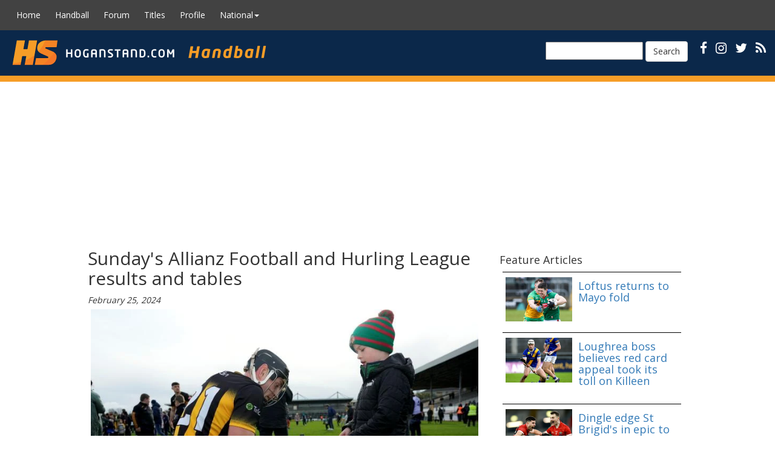

--- FILE ---
content_type: text/html; charset=utf-8
request_url: https://m.hoganstand.com/County/Handball/Article/Index/330850
body_size: 5878
content:


<!DOCTYPE html>

<html>
<head id="Head1" runat="server">
    <meta http-equiv="Content-Type" content="text/html; charset=UTF-8">
    <meta charset="utf-8">
    <meta name="viewport" content="width=device-width, initial-scale=1.0">

        <title>Sunday&#x27;s Allianz Football and Hurling League results and tables - HoganStand</title>

    <link href="/favicon.ico" rel="shortcut icon" type="image/x-icon">
    <link rel="manifest" href="/manifest.json" />
    <meta name="theme-color" content="#0b284a">
    <meta name="apple-mobile-web-app-capable" content="yes">
    <meta name="apple-mobile-web-app-status-bar-style" content="default">
    <meta name="apple-mobile-web-app-title" content="HoganStand">
    <link rel="apple-touch-icon" href="/apple-touch-icon-180x180.png">
    <link rel="apple-touch-icon" sizes="152x152" href="/apple-touch-icon-152x152.png">
    <link rel="apple-touch-icon" sizes="144x144" href="/apple-touch-icon-144x144.png">
    <link rel="apple-touch-icon" sizes="120x120" href="/apple-touch-icon-120x120.png">
    <link rel="apple-touch-icon" sizes="114x114" href="/apple-touch-icon-114x114.png">
    <link rel="apple-touch-icon" sizes="76x76" href="/apple-touch-icon-76x76.png">
    <link rel="apple-touch-icon" sizes="72x72" href="/apple-touch-icon-72x72.png">
    <link rel="apple-touch-icon" sizes="57x57" href="/apple-touch-icon-57x57.png">

    <link href="https://fonts.googleapis.com/css?family=EB+Garamond" rel="stylesheet" type="text/css">
    <link href="https://fonts.googleapis.com/css?family=Muli" rel="stylesheet" type="text/css">
    <link href='https://fonts.googleapis.com/css?family=Open+Sans' rel='stylesheet' type='text/css'>
    <link rel="stylesheet" href="/lib/font-awesome/css/font-awesome.css" />

    <link rel="alternate" type="application/rss+xml" title="HoganStand RSS Feed" href="/Handball/rss" />
    <link rel="stylesheet" href="/lib/bootstrap/dist/css/bootstrap.css" />
    
    <link href="/lib/bootstrap-select/dist/css/bootstrap-select.css" rel="stylesheet" />
    <link rel="stylesheet" href="/css/hoganpub2.css" type="text/css" />
 <link rel="stylesheet" href='/css/county/Handball.css' type="text/css" />     


    <script async src="https://cdn.fuseplatform.net/publift/tags/2/4126/fuse.js"></script>

    <script>
            (function (i, s, o, g, r, a, m) {
            i['GoogleAnalyticsObject'] = r; i[r] = i[r] || function () {
                (i[r].q = i[r].q || []).push(arguments)
            }, i[r].l = 1 * new Date(); a = s.createElement(o),
                m = s.getElementsByTagName(o)[0]; a.async = 1; a.src = g; m.parentNode.insertBefore(a, m)
            })(window, document, 'script', 'https://www.google-analytics.com/analytics.js', 'ga');

            ga('create', 'UA-18153025-1', 'auto');
            ga('send', 'pageview');

    </script>

</head>

<body class="hs-publift-layout" style="margin: 0; overflow: visible !important; min-width: 340px;">

    
<nav class="navbar navbar-inverse" role="navigation">

        <!-- Brand and toggle get grouped for better mobile display -->
        <div class="navbar-header">
            <button type="button" class="navbar-toggle" data-toggle="collapse" data-target="#navbar-collapse-5">
                <span class="sr-only">Toggle navigation</span>
                <span class="icon-bar"></span>
                <span class="icon-bar"></span>
                <span class="icon-bar"></span>
            </button>
            <a href="/Handball"><img src="/styles/images/head/handballsmall.gif" class="visible-xs-inline pull-left" /></a>
        </div>
        <!-- Collect the nav links, forms, and other content for toggling -->
        <div class="collapse navbar-collapse" id="navbar-collapse-5">
            <ul class="nav navbar-nav">
                <li><a href="/">Home</a></li>
                <li><a href="/Handball/">Handball</a></li>
                <li><a href="/Handball/Forum/">Forum</a></li>
                        <li><a href="/Handball/ClubTitles">Titles</a></li>
                        <li><a href="/Handball/Profile">Profile</a></li>
                
                <li class='dropdown'>
                    <a href='/' class='dropdown-toggle' data-toggle='dropdown'>National<strong class='caret'></strong></a>
                    <ul class='dropdown-menu'>
                        <li><a href="/Football/">Football</a></li>
                        <li><a href="/Hurling/">Hurling</a></li>
                        <li><a href="/Camogie/">Camogie</a></li>
                        <li><a href="/Ladies/">Ladies Football</a></li>
                        <li><a href="/Handball/">Handball</a></li>
                        <li class="nav-divider"></li>
                        <li><a href="/Forum/">National Forum</a></li>
                        <li class="nav-divider"></li>
                        <li><a href="/Counties/">Counties</a></li>
                        <li class="nav-divider"></li>
                        <li><a href="/Fixtures/">Fixtures</a></li>
                        <li><a href="/Results/">Results</a></li>
                    </ul>
                </li>
            </ul>

        </div><!-- /.navbar-collapse -->

</nav>

<!-- /.navbar -->






    <div id="header" class="hidden-xs">
                <div id="headerlogo"><a href="/handball" class="HomePageLink"></a></div>
        <div id="headerbannertext">
            <div id="ctl00_pnlSearch">
                <div id="socialicons" class="">
                    <a href="https://www.facebook.com/GAAhoganstand"><i class="fa fa-facebook"></i></a>
                    <a href="https://www.instagram.com/hoganstandgaa"><i class="fa fa-instagram"></i></a>
                    <a href="https://www.x.com/hoganstandgaa"><i class="fa fa-twitter"></i></a>
                    <a href="/Handball/rss" title="RSS"><i class="fa fa-rss"></i></a>
                    <button id="pwa-install-header-btn" onclick="window.installPWA()" title="Install App" style="display:none; background:none; border:none; color:#fff; margin-left:10px; cursor:pointer;"><i class="fa fa-download"></i></button>

                    <form class="navbar-form navbar-left" role="search" method="get" action="https://google.com/cse">
                        <input type="hidden" name="cx" value="007153729876085373183:clt4i7oo3eq" />
                        <input type="hidden" name="ie" value="UTF-8" />
                        <input type="text" name="q" style="color:#000;" />
                        <button type="submit" class="btn btn-default">Search</button>
                    </form>
                </div>
            </div>
        </div>
    </div>
    
    <div id="secondmenu" class="navbar navbar-default visible-lg-block" role="navigation">
    </div>

    <!-- Desktop-only sidebars placed outside main container -->
    <div class="hs-side-ad hs-side-ad--left" style="top: 140px">
        <!-- GAM 71161633/HOGANS_hoganstand/sidebar_LHS -->
        <div data-fuse="sidebar_LHS"></div>
    </div>

    <div class="hs-side-ad hs-side-ad--right" style="top: 140px">
        <!-- GAM 71161633/HOGANS_hoganstand/sidebar_RHS -->
        <div data-fuse="sidebar_RHS"></div>
    </div>

<div class="container body-content">

    <div class="topbanner topbannerhome center-me">
        <!-- GAM 71161633/HOGANS_hoganstand/header -->
        <div data-fuse="header"></div>
    </div>

        




<div class="row">
    <div class="col-sm-8 column">
        <div class="articlecontent">
            <div class="articleheading">
                <h2>Sunday&#x27;s Allianz Football and Hurling League results and tables</h2>
                <em>February 25, 2024</em><br>
            </div>

                <div class="articleimage">
                    <img src="https://files.hoganstand.com/common/newgallery/39df7d98-b4b5-44dd-bec9-01cfb20f755b.jpg" /><br>Kevin Blanchfield of Kilkenny signs a young fan's hurl after the game ©INPHO/James Lawlor
                </div>
            <p>Check out all of today&#39;s Allianz Football and Hurling League results below...</p>

<p><strong>Allianz FL Division 1 round 4</strong><br />
<a href="https://hoganstand.com/Article/Index/330851">Galway 1-11&nbsp;Derry 3-10</a>, Pearse Stadium <strong>FT</strong><br />
<a href="https://hoganstand.com/Article/Index/330851">Roscommon 1-16&nbsp;Monaghan 0-7</a>, Dr Hyde Park <strong>FT</strong></p>

<p><strong>Allianz FL Division 2 round 4</strong><br />
<a href="https://hoganstand.com/Article/Index/330854">Armagh 1-9&nbsp;Donegal 0-12</a>, Box-It Athletic Grounds <strong>FT</strong><br />
<a href="https://hoganstand.com/Article/Index/330854">Fermanagh 0-16&nbsp;Cork 1-14</a>, Ederney <strong>FT</strong><br />
<a href="https://hoganstand.com/Article/Index/330854">Louth 3-9&nbsp;Cavan 2-13</a>, Ardee <strong>FT</strong><br />
<a href="https://hoganstand.com/Article/Index/330854">Meath 0-12&nbsp;Kildare 0-9</a>, Pairc Tailteann <strong>FT</strong></p>

<p><strong>Allianz FL Division 3 round 4</strong><br />
<a href="https://hoganstand.com/Article/Index/330853">Sligo 1-20&nbsp;Antrim 1-13</a>, Markievicz Park <strong>FT</strong><br />
<a href="https://hoganstand.com/Article/Index/330853">Westmeath 0-14&nbsp;Limerick 1-8</a>, TEG Cusack Park&nbsp;<strong>FT</strong><br />
<a href="https://hoganstand.com/Article/Index/330853">Clare 2-15&nbsp;Wicklow 0-8</a>, Cusack Park, Ennis <strong>FT</strong></p>

<p><strong>Allianz FL Division 4 round 4</strong><br />
<a href="https://hoganstand.com/Article/Index/330852">Carlow 2-14&nbsp;Leitrim 1-16</a>, Netwatch Cullen Park&nbsp;<strong>FT</strong><br />
<a href="https://hoganstand.com/Article/Index/330852">Tipperary 1-7&nbsp;Laois 0-11</a>, FBD Semple Stadium&nbsp;<strong>FT</strong><br />
<a href="https://hoganstand.com/Article/Index/330852">Longford 3-12&nbsp;London 1-10</a>, Glennon Brothers Pearse Park&nbsp;<strong>FT</strong></p>

<p><strong>Allianz HL Division 1 Group A round 3</strong><br />
<a href="https://hoganstand.com/Article/Index/330855">Cork 1-21&nbsp;Waterford 1-19</a>, Pairc Ui Chaoimh <strong>FT</strong><br />
<a href="https://hoganstand.com/Article/Index/330855">Kilkenny 1-26&nbsp;Offaly 1-19</a>, UPMC Nowlan Park <strong>FT</strong><br />
<a href="https://hoganstand.com/Article/Index/330855">Wexford 1-13&nbsp;Clare 0-16</a>, Chadwicks Wexford Park <strong>FT</strong></p>

<p><strong>Allianz HL Division 1 Group B round 3</strong><br />
<a href="https://hoganstand.com/Article/Index/330855">Antrim 1-13&nbsp;Galway 2-35</a>, Corrigan Park <strong>FT</strong></p>

<p><strong>Allianz HL Division 2A round 3</strong><br />
<a href="https://hoganstand.com/Article/Index/330856">Down 1-24&nbsp;Kildare 1-24</a>, Ballycran <strong>FT</strong><br />
<a href="https://hoganstand.com/Article/Index/330856">Kerry 3-14&nbsp;Meath 0-16</a>, Austin Stack Park&nbsp;<strong>FT</strong></p>

<p><strong>Allianz HL Division 2B round 3</strong><br />
Wicklow 1-15&nbsp;Roscommon 2-12, Aughrim&nbsp;<strong>FT</strong><br />
Derry 1-27&nbsp;London 2-15, Celtic Park&nbsp;<strong>FT</strong></p>

<p><strong>Allianz HL Division 3A round 3</strong><br />
Monaghan 0-23&nbsp;Armagh 0-20, Clones&nbsp;<strong>FT</strong><br />
Mayo 2-17&nbsp;Cavan 1-13, Hastings MacHale Park&nbsp;<strong>FT</strong><br />
Louth 3-17&nbsp;Sligo 5-19, Dowdallshill <strong>FT</strong></p>

<p><strong>Ladies&nbsp;NFL Division 4</strong><br />
<a href="https://hoganstand.com/Article/Index/330857">Longford 2-8 Wicklow 1-13</a>, Glennon Brothers Pearse Park <strong>FT</strong><br />
<a href="https://hoganstand.com/Article/Index/330857">Derry 3-16 Kilkenny 1-4</a>, St Martin&#39;s GAC, Desermartin <strong>FT</strong><br />
<a href="https://hoganstand.com/Article/Index/330857">Limerick 0-4&nbsp;Fermanagh 0-9</a>, Rathkeale&nbsp;<strong>FT</strong><br />
<a href="https://hoganstand.com/Article/Index/330857">Carlow 1-9&nbsp;Leitrim 2-15</a>, SETU Carlow <strong>FT</strong></p>

<p><a href="https://hoganstand.com/LeagueTables/"><em><strong>*Click here for the Allianz League tables</strong></em></a></p>


            <div id='fb-root'></div>
            <script>
(function (d, s, id) {
                    var js, fjs = d.getElementsByTagName(s)[0];
                    if (d.getElementById(id)) return;
                    js = d.createElement(s); js.id = id;
                    js.src = '//connect.facebook.net/en_US/all.js#xfbml=1';
                    fjs.parentNode.insertBefore(js, fjs);
                }(document, 'script', 'facebook-jssdk'));</script>

            <div class='fb-share-button' data-type='button_count'></div>


            <script>!function (d, s, id) { var js, fjs = d.getElementsByTagName(s)[0]; if (!d.getElementById(id)) { js = d.createElement(s); js.id = id; js.src = 'https://platform.twitter.com/widgets.js'; fjs.parentNode.insertBefore(js, fjs); } }(document, 'script', 'twitter-wjs');</script>
            <a href='https://twitter.com/share' class='twitter-share-button' data-lang='en'>Tweet</a><br />

            

    <h3>Most Read Stories</h3>
        <div class="row">
            <div class="MostReadStory">

                <a href='/County/Handball/Article/Index/339070'>

<img src='https://files.hoganstand.com/common/newgallery/5647dec8-8966-43e3-81ed-03f45fd65ea3.jpg' />
                    <h3>O&#x27;Rourke claims three counties have &#x27;no interest&#x27; in winning League</h3>
                </a>
                <p class="truncate"></p>
            </div>
        </div>
        <div class="row">
            <div class="MostReadStory">

                <a href='/County/Handball/Article/Index/339068'>

<img src='https://files.hoganstand.com/common/newgallery/inpho_00805067.jpg' />
                    <h3>Dineen takes charge of Westmeath club</h3>
                </a>
                <p class="truncate"></p>
            </div>
        </div>
        <div class="row">
            <div class="MostReadStory">

                <a href='/County/Handball/Article/Index/339072'>

<img src='https://files.hoganstand.com/common/newgallery/5e2f4917-62a8-4045-8a1f-ccdf3c895648.jpg' />
                    <h3>Galway footballers won&#x27;t grace Tuam Stadium again this year</h3>
                </a>
                <p class="truncate"></p>
            </div>
        </div>
        <div class="row">
            <div class="MostReadStory">

                <a href='/County/Handball/Article/Index/339071'>

<img src='https://files.hoganstand.com/common/newgallery/370a5f2e-88e5-45b7-994b-5c33ebbd340d.jpg' />
                    <h3>O&#x27;Sullivan returns to Dr Crokes hotseat</h3>
                </a>
                <p class="truncate"></p>
            </div>
        </div>
        <div class="row">
            <div class="MostReadStory">

                <a href='/County/Handball/Article/Index/339073'>

<img src='https://files.hoganstand.com/common/newgallery/4c3952f4-37d7-4f6e-8d1b-de25e3fd2320.jpg' />
                    <h3>Dublin players to protest over Allianz League sponsorship</h3>
                </a>
                <p class="truncate"></p>
            </div>
        </div>





            <br /><br />
           
        </div>
    </div>
    <div class="col-sm-4 column center-me">
       
        <div class="MPUDiv">


        </div>

        <div class="hidden-xs text-left">
            

    <h3>Feature Articles</h3>
    <div class="row">
        <div class="MostReadStory">

            <a href='/County/Handball/Article/Index/339059'>

<img src='https://files.hoganstand.com/common/newgallery/d5448434-167b-416c-b9d0-bf86fdc0039d.jpg' />
                <h3>Loftus returns to Mayo fold</h3>
            </a>
            <p class="truncate"></p>
        </div>
    </div>
    <div class="row">
        <div class="MostReadStory">

            <a href='/County/Handball/Article/Index/339056'>

<img src='https://files.hoganstand.com/common/newgallery/c20b3d01-5ebe-4d5d-96d7-cd93002ec8a7.jpg' />
                <h3>Loughrea boss believes red card appeal took its toll on Killeen</h3>
            </a>
            <p class="truncate"></p>
        </div>
    </div>
    <div class="row">
        <div class="MostReadStory">

            <a href='/County/Handball/Article/Index/339055'>

<img src='https://files.hoganstand.com/common/newgallery/08b007f7-39ba-4957-8efc-e26c261fc24d.jpg' />
                <h3>Dingle edge St Brigid&#x27;s in epic to capture maiden All-Ireland club SFC title</h3>
            </a>
            <p class="truncate"></p>
        </div>
    </div>
    <div class="row">
        <div class="MostReadStory">

            <a href='/County/Handball/Article/Index/339053'>

<img src='https://files.hoganstand.com/common/newgallery/9d1d5eb8-2199-46dc-99be-e86556614572.jpg' />
                <h3>Watch: Fallon&#x27;s clutch two-pointer sends All-Ireland club SFC final to extra time</h3>
            </a>
            <p class="truncate"></p>
        </div>
    </div>
    <div class="row">
        <div class="MostReadStory">

            <a href='/County/Handball/Article/Index/339052'>

<img src='https://files.hoganstand.com/common/newgallery/2ccf8068-56ab-41eb-9d1a-65e15fa4c528.jpg' />
                <h3>Mahony goal helps Ballygunner see off Loughrea for second All-Ireland club SHC crown</h3>
            </a>
            <p class="truncate"></p>
        </div>
    </div>




        </div>


        <br />

        

        <br /><br />

    </div>
</div>




        <hr />
        <footer class="footer">
            <div class="footeritem">
                <a href="/">Home</a>
            </div>
            <div class="footeritem">
                <a href="/Home/Privacy/">Privacy Policy</a>
            </div>
            <div class="footeritem">
                <a href="/Contact" title="Contact">Contact Us</a>
            </div>
            <div class="footeritem">
                <font color="#F0F0F0">21/01/2026 07:09:16</font>
            </div>
            <div class="footeritemright">
                <p class="text-right">
                    © DG Press
                    <span class="hidden-xs">
                        <a href="https://www.facebook.com/GAAhoganstand" title="Facebook">
                            <img src="/images/social/facebook_20.png" width="20" height="20" alt="Facebook">
                        </a>
                        <a href="https://www.instagram.com/hoganstandgaa" title="Instagram">
                            <img src="/images/social/instagram_20.png" width="20" height="20" alt="Instagram">
                        </a>
                        <a href="https://www.x.com/hoganstandgaa" title="Twitter">
                            <img src="/images/social/twitter_20.png" width="20" height="20" alt="Twitter">
                        </a>
                        <a href="/Handball/rss" title="RSS Feed">
                            <img src="/images/social/rss_20.png" width="20" height="20" alt="RSS">
                        </a>
                    </span>
                </p>
            </div>
        </footer>
</div>

    <script src="/lib/jquery/dist/jquery.js"></script>
    <script src="/lib/bootstrap/dist/js/bootstrap.js"></script>
    <script src="/lib/bootstrap-select/dist/js/bootstrap-select.js"></script>
    <script src="/lib/jquery-sticky/jquery.sticky.js"></script>
    <script src="/js/hogan.js"></script>
    <script src="/js/pwa-install-prompt.js"></script>

    
    




    <script>
        // PWA Service Worker Registration
        if ('serviceWorker' in navigator) {
            window.addEventListener('load', async () => {
                try {
                    const registration = await navigator.serviceWorker.register('/sw.js', {
                        scope: '/'
                    });

                    console.log('[PWA] Service Worker registered successfully:', registration.scope);

                    // Check for service worker updates
                    registration.addEventListener('updatefound', () => {
                        const newWorker = registration.installing;
                        if (newWorker) {
                            newWorker.addEventListener('statechange', () => {
                                if (newWorker.state === 'installed' && navigator.serviceWorker.controller) {
                                    // New content is available, prompt user
                                    if (confirm('New content is available! Click OK to refresh.')) {
                                        newWorker.postMessage({ type: 'SKIP_WAITING' });
                                        window.location.reload();
                                    }
                                }
                            });
                        }
                    });

                    // Listen for service worker controller change
                    let refreshing = false;
                    navigator.serviceWorker.addEventListener('controllerchange', () => {
                        if (!refreshing) {
                            refreshing = true;
                            window.location.reload();
                        }
                    });

                } catch (error) {
                    console.log('[PWA] Service Worker registration failed:', error);
                }
            });
        } else {
            console.log('[PWA] Service Worker not supported');
        }

        // Legacy install function for backward compatibility
        window.installPWA = function() {
            if (window.pwaInstallPrompt && typeof window.pwaInstallPrompt.showManualInstallPrompt === 'function') {
                window.pwaInstallPrompt.showManualInstallPrompt();
            } else {
                console.log('[PWA] Install prompt not yet available');
            }
        };

        // Force install function - bypasses all dismissal settings
        window.forceInstallPWA = function() {
            const tryPrompt = () => {
                if (!window.pwaInstallPrompt) {
                    return false;
                }

                if (typeof window.pwaInstallPrompt.forceShowInstallPrompt === 'function') {
                    window.pwaInstallPrompt.forceShowInstallPrompt();
                    return true;
                }

                if (typeof window.pwaInstallPrompt.showManualInstallPrompt === 'function') {
                    window.pwaInstallPrompt.showManualInstallPrompt();
                    return true;
                }

                return false;
            };

            if (tryPrompt()) {
                return;
            }

            console.log('[PWA] Install prompt not yet available, retrying...');

            let retryCount = 0;
            const maxRetries = 10;
            const retryInterval = setInterval(() => {
                retryCount++;

                if (tryPrompt()) {
                    clearInterval(retryInterval);
                    return;
                }

                if (retryCount >= maxRetries) {
                    clearInterval(retryInterval);
                    console.error('[PWA] Install prompt failed to load after retries');
                    alert('PWA install feature is currently loading. Please try again in a moment.');
                }
            }, 200);
        };

        // Show header install button when install prompt is available
        window.addEventListener('beforeinstallprompt', () => {
            const headerBtn = document.getElementById('pwa-install-header-btn');
            if (headerBtn && window.pwaInstallPrompt && !window.pwaInstallPrompt.isInstalled) {
                headerBtn.style.display = 'inline-block';
            }
        });

        // Hide header button when app is installed
        window.addEventListener('appinstalled', () => {
            const headerBtn = document.getElementById('pwa-install-header-btn');
            if (headerBtn) {
                headerBtn.style.display = 'none';
            }
        });
    </script>

</body>
</html>


--- FILE ---
content_type: text/html; charset=utf-8
request_url: https://m.hoganstand.com/County/Handball/Article/Index/330850
body_size: -566
content:


<!DOCTYPE html>

<html>
<head id="Head1" runat="server">
    <meta http-equiv="Content-Type" content="text/html; charset=UTF-8">
    <meta charset="utf-8">
    <meta name="viewport" content="width=device-width, initial-scale=1.0">

        <title>Sunday&#x27;s Allianz Football and Hurling League results and tables - HoganStand</title>

    <link href="/favicon.ico" rel="shortcut icon" type="image/x-icon">
    <link rel="manifest" href="/manifest.json" />
    <meta name="theme-color" content="#0b284a">
    <meta name="apple-mobile-web-app-capable" content="yes">
    <meta name="apple-mobile-web-app-status-bar-style" content="default">
    <meta name="apple-mobile-web-app-title" content="HoganStand">
    <link rel="apple-touch-icon" href="/apple-touch-icon-180x180.png">
    <link rel="apple-touch-icon" sizes="152x152" href="/apple-touch-icon-152x152.png">
    <link rel="apple-touch-icon" sizes="144x144" href="/apple-touch-icon-144x144.png">
    <link rel="apple-touch-icon" sizes="120x120" href="/apple-touch-icon-120x120.png">
    <link rel="apple-touch-icon" sizes="114x114" href="/apple-touch-icon-114x114.png">
    <link rel="apple-touch-icon" sizes="76x76" href="/apple-touch-icon-76x76.png">
    <link rel="apple-touch-icon" sizes="72x72" href="/apple-touch-icon-72x72.png">
    <link rel="apple-touch-icon" sizes="57x57" href="/apple-touch-icon-57x57.png">

    <link href="https://fonts.googleapis.com/css?family=EB+Garamond" rel="stylesheet" type="text/css">
    <link href="https://fonts.googleapis.com/css?family=Muli" rel="stylesheet" type="text/css">
    <link href='https://fonts.googleapis.com/css?family=Open+Sans' rel='stylesheet' type='text/css'>
    <link rel="stylesheet" href="/lib/font-awesome/css/font-awesome.css" />

    <link rel="alternate" type="application/rss+xml" title="HoganStand RSS Feed" href="/Handball/rss" />
    <link rel="stylesheet" href="/lib/bootstrap/dist/css/bootstrap.css" />
    
    <link href="/lib/bootstrap-select/dist/css/bootstrap-select.css" rel="stylesheet" />
    <link rel="stylesheet" href="/css/hoganpub2.css" type="text/css" />
 <link rel="stylesheet" href='/css/county/Handball.css' type="text/css" />     


    <script async src="https://cdn.fuseplatform.net/publift/tags/2/4126/fuse.js"></script>

    <script>
            (function (i, s, o, g, r, a, m) {
            i['GoogleAnalyticsObject'] = r; i[r] = i[r] || function () {
                (i[r].q = i[r].q || []).push(arguments)
            }, i[r].l = 1 * new Date(); a = s.createElement(o),
                m = s.getElementsByTagName(o)[0]; a.async = 1; a.src = g; m.parentNode.insertBefore(a, m)
            })(window, document, 'script', 'https://www.google-analytics.com/analytics.js', 'ga');

            ga('create', 'UA-18153025-1', 'auto');
            ga('send', 'pageview');

    </script>

</head>

<body class="hs-publift-layout" style="margin: 0; overflow: visible !important; min-width: 340px;">

    
<nav class="navbar navbar-inverse" role="navigation">

        <!-- Brand and toggle get grouped for better mobile display -->
        <div class="navbar-header">
            <button type="button" class="navbar-toggle" data-toggle="collapse" data-target="#navbar-collapse-5">
                <span class="sr-only">Toggle navigation</span>
                <span class="icon-bar"></span>
                <span class="icon-bar"></span>
                <span class="icon-bar"></span>
            </button>
            <a href="/Handball"><img src="/styles/images/head/handballsmall.gif" class="visible-xs-inline pull-left" /></a>
        </div>
        <!-- Collect the nav links, forms, and other content for toggling -->
        <div class="collapse navbar-collapse" id="navbar-collapse-5">
            <ul class="nav navbar-nav">
                <li><a href="/">Home</a></li>
                <li><a href="/Handball/">Handball</a></li>
                <li><a href="/Handball/Forum/">Forum</a></li>
                        <li><a href="/Handball/ClubTitles">Titles</a></li>
                        <li><a href="/Handball/Profile">Profile</a></li>
                
                <li class='dropdown'>
                    <a href='/' class='dropdown-toggle' data-toggle='dropdown'>National<strong class='caret'></strong></a>
                    <ul class='dropdown-menu'>
                        <li><a href="/Football/">Football</a></li>
                        <li><a href="/Hurling/">Hurling</a></li>
                        <li><a href="/Camogie/">Camogie</a></li>
                        <li><a href="/Ladies/">Ladies Football</a></li>
                        <li><a href="/Handball/">Handball</a></li>
                        <li class="nav-divider"></li>
                        <li><a href="/Forum/">National Forum</a></li>
                        <li class="nav-divider"></li>
                        <li><a href="/Counties/">Counties</a></li>
                        <li class="nav-divider"></li>
                        <li><a href="/Fixtures/">Fixtures</a></li>
                        <li><a href="/Results/">Results</a></li>
                    </ul>
                </li>
            </ul>

        </div><!-- /.navbar-collapse -->

</nav>

<!-- /.navbar -->






    <div id="header" class="hidden-xs">
                <div id="headerlogo"><a href="/handball" class="HomePageLink"></a></div>
        <div id="headerbannertext">
            <div id="ctl00_pnlSearch">
                <div id="socialicons" class="">
                    <a href="https://www.facebook.com/GAAhoganstand"><i class="fa fa-facebook"></i></a>
                    <a href="https://www.instagram.com/hoganstandgaa"><i class="fa fa-instagram"></i></a>
                    <a href="https://www.x.com/hoganstandgaa"><i class="fa fa-twitter"></i></a>
                    <a href="/Handball/rss" title="RSS"><i class="fa fa-rss"></i></a>
                    <button id="pwa-install-header-btn" onclick="window.installPWA()" title="Install App" style="display:none; background:none; border:none; color:#fff; margin-left:10px; cursor:pointer;"><i class="fa fa-download"></i></button>

                    <form class="navbar-form navbar-left" role="search" method="get" action="https://google.com/cse">
                        <input type="hidden" name="cx" value="007153729876085373183:clt4i7oo3eq" />
                        <input type="hidden" name="ie" value="UTF-8" />
                        <input type="text" name="q" style="color:#000;" />
                        <button type="submit" class="btn btn-default">Search</button>
                    </form>
                </div>
            </div>
        </div>
    </div>
    
    <div id="secondmenu" class="navbar navbar-default visible-lg-block" role="navigation">
    </div>

    <!-- Desktop-only sidebars placed outside main container -->
    <div class="hs-side-ad hs-side-ad--left" style="top: 140px">
        <!-- GAM 71161633/HOGANS_hoganstand/sidebar_LHS -->
        <div data-fuse="sidebar_LHS"></div>
    </div>

    <div class="hs-side-ad hs-side-ad--right" style="top: 140px">
        <!-- GAM 71161633/HOGANS_hoganstand/sidebar_RHS -->
        <div data-fuse="sidebar_RHS"></div>
    </div>

<div class="container body-content">

    <div class="topbanner topbannerhome center-me">
        <!-- GAM 71161633/HOGANS_hoganstand/header -->
        <div data-fuse="header"></div>
    </div>

        




<div class="row">
    <div class="col-sm-8 column">
        <div class="articlecontent">
            <div class="articleheading">
                <h2>Sunday&#x27;s Allianz Football and Hurling League results and tables</h2>
                <em>February 25, 2024</em><br>
            </div>

                <div class="articleimage">
                    <img src="https://files.hoganstand.com/common/newgallery/39df7d98-b4b5-44dd-bec9-01cfb20f755b.jpg" /><br>Kevin Blanchfield of Kilkenny signs a young fan's hurl after the game ©INPHO/James Lawlor
                </div>
            <p>Check out all of today&#39;s Allianz Football and Hurling League results below...</p>

<p><strong>Allianz FL Division 1 round 4</strong><br />
<a href="https://hoganstand.com/Article/Index/330851">Galway 1-11&nbsp;Derry 3-10</a>, Pearse Stadium <strong>FT</strong><br />
<a href="https://hoganstand.com/Article/Index/330851">Roscommon 1-16&nbsp;Monaghan 0-7</a>, Dr Hyde Park <strong>FT</strong></p>

<p><strong>Allianz FL Division 2 round 4</strong><br />
<a href="https://hoganstand.com/Article/Index/330854">Armagh 1-9&nbsp;Donegal 0-12</a>, Box-It Athletic Grounds <strong>FT</strong><br />
<a href="https://hoganstand.com/Article/Index/330854">Fermanagh 0-16&nbsp;Cork 1-14</a>, Ederney <strong>FT</strong><br />
<a href="https://hoganstand.com/Article/Index/330854">Louth 3-9&nbsp;Cavan 2-13</a>, Ardee <strong>FT</strong><br />
<a href="https://hoganstand.com/Article/Index/330854">Meath 0-12&nbsp;Kildare 0-9</a>, Pairc Tailteann <strong>FT</strong></p>

<p><strong>Allianz FL Division 3 round 4</strong><br />
<a href="https://hoganstand.com/Article/Index/330853">Sligo 1-20&nbsp;Antrim 1-13</a>, Markievicz Park <strong>FT</strong><br />
<a href="https://hoganstand.com/Article/Index/330853">Westmeath 0-14&nbsp;Limerick 1-8</a>, TEG Cusack Park&nbsp;<strong>FT</strong><br />
<a href="https://hoganstand.com/Article/Index/330853">Clare 2-15&nbsp;Wicklow 0-8</a>, Cusack Park, Ennis <strong>FT</strong></p>

<p><strong>Allianz FL Division 4 round 4</strong><br />
<a href="https://hoganstand.com/Article/Index/330852">Carlow 2-14&nbsp;Leitrim 1-16</a>, Netwatch Cullen Park&nbsp;<strong>FT</strong><br />
<a href="https://hoganstand.com/Article/Index/330852">Tipperary 1-7&nbsp;Laois 0-11</a>, FBD Semple Stadium&nbsp;<strong>FT</strong><br />
<a href="https://hoganstand.com/Article/Index/330852">Longford 3-12&nbsp;London 1-10</a>, Glennon Brothers Pearse Park&nbsp;<strong>FT</strong></p>

<p><strong>Allianz HL Division 1 Group A round 3</strong><br />
<a href="https://hoganstand.com/Article/Index/330855">Cork 1-21&nbsp;Waterford 1-19</a>, Pairc Ui Chaoimh <strong>FT</strong><br />
<a href="https://hoganstand.com/Article/Index/330855">Kilkenny 1-26&nbsp;Offaly 1-19</a>, UPMC Nowlan Park <strong>FT</strong><br />
<a href="https://hoganstand.com/Article/Index/330855">Wexford 1-13&nbsp;Clare 0-16</a>, Chadwicks Wexford Park <strong>FT</strong></p>

<p><strong>Allianz HL Division 1 Group B round 3</strong><br />
<a href="https://hoganstand.com/Article/Index/330855">Antrim 1-13&nbsp;Galway 2-35</a>, Corrigan Park <strong>FT</strong></p>

<p><strong>Allianz HL Division 2A round 3</strong><br />
<a href="https://hoganstand.com/Article/Index/330856">Down 1-24&nbsp;Kildare 1-24</a>, Ballycran <strong>FT</strong><br />
<a href="https://hoganstand.com/Article/Index/330856">Kerry 3-14&nbsp;Meath 0-16</a>, Austin Stack Park&nbsp;<strong>FT</strong></p>

<p><strong>Allianz HL Division 2B round 3</strong><br />
Wicklow 1-15&nbsp;Roscommon 2-12, Aughrim&nbsp;<strong>FT</strong><br />
Derry 1-27&nbsp;London 2-15, Celtic Park&nbsp;<strong>FT</strong></p>

<p><strong>Allianz HL Division 3A round 3</strong><br />
Monaghan 0-23&nbsp;Armagh 0-20, Clones&nbsp;<strong>FT</strong><br />
Mayo 2-17&nbsp;Cavan 1-13, Hastings MacHale Park&nbsp;<strong>FT</strong><br />
Louth 3-17&nbsp;Sligo 5-19, Dowdallshill <strong>FT</strong></p>

<p><strong>Ladies&nbsp;NFL Division 4</strong><br />
<a href="https://hoganstand.com/Article/Index/330857">Longford 2-8 Wicklow 1-13</a>, Glennon Brothers Pearse Park <strong>FT</strong><br />
<a href="https://hoganstand.com/Article/Index/330857">Derry 3-16 Kilkenny 1-4</a>, St Martin&#39;s GAC, Desermartin <strong>FT</strong><br />
<a href="https://hoganstand.com/Article/Index/330857">Limerick 0-4&nbsp;Fermanagh 0-9</a>, Rathkeale&nbsp;<strong>FT</strong><br />
<a href="https://hoganstand.com/Article/Index/330857">Carlow 1-9&nbsp;Leitrim 2-15</a>, SETU Carlow <strong>FT</strong></p>

<p><a href="https://hoganstand.com/LeagueTables/"><em><strong>*Click here for the Allianz League tables</strong></em></a></p>


            <div id='fb-root'></div>
            <script>
(function (d, s, id) {
                    var js, fjs = d.getElementsByTagName(s)[0];
                    if (d.getElementById(id)) return;
                    js = d.createElement(s); js.id = id;
                    js.src = '//connect.facebook.net/en_US/all.js#xfbml=1';
                    fjs.parentNode.insertBefore(js, fjs);
                }(document, 'script', 'facebook-jssdk'));</script>

            <div class='fb-share-button' data-type='button_count'></div>


            <script>!function (d, s, id) { var js, fjs = d.getElementsByTagName(s)[0]; if (!d.getElementById(id)) { js = d.createElement(s); js.id = id; js.src = 'https://platform.twitter.com/widgets.js'; fjs.parentNode.insertBefore(js, fjs); } }(document, 'script', 'twitter-wjs');</script>
            <a href='https://twitter.com/share' class='twitter-share-button' data-lang='en'>Tweet</a><br />

            

    <h3>Most Read Stories</h3>
        <div class="row">
            <div class="MostReadStory">

                <a href='/County/Handball/Article/Index/339070'>

<img src='https://files.hoganstand.com/common/newgallery/5647dec8-8966-43e3-81ed-03f45fd65ea3.jpg' />
                    <h3>O&#x27;Rourke claims three counties have &#x27;no interest&#x27; in winning League</h3>
                </a>
                <p class="truncate"></p>
            </div>
        </div>
        <div class="row">
            <div class="MostReadStory">

                <a href='/County/Handball/Article/Index/339068'>

<img src='https://files.hoganstand.com/common/newgallery/inpho_00805067.jpg' />
                    <h3>Dineen takes charge of Westmeath club</h3>
                </a>
                <p class="truncate"></p>
            </div>
        </div>
        <div class="row">
            <div class="MostReadStory">

                <a href='/County/Handball/Article/Index/339072'>

<img src='https://files.hoganstand.com/common/newgallery/5e2f4917-62a8-4045-8a1f-ccdf3c895648.jpg' />
                    <h3>Galway footballers won&#x27;t grace Tuam Stadium again this year</h3>
                </a>
                <p class="truncate"></p>
            </div>
        </div>
        <div class="row">
            <div class="MostReadStory">

                <a href='/County/Handball/Article/Index/339071'>

<img src='https://files.hoganstand.com/common/newgallery/370a5f2e-88e5-45b7-994b-5c33ebbd340d.jpg' />
                    <h3>O&#x27;Sullivan returns to Dr Crokes hotseat</h3>
                </a>
                <p class="truncate"></p>
            </div>
        </div>
        <div class="row">
            <div class="MostReadStory">

                <a href='/County/Handball/Article/Index/339073'>

<img src='https://files.hoganstand.com/common/newgallery/4c3952f4-37d7-4f6e-8d1b-de25e3fd2320.jpg' />
                    <h3>Dublin players to protest over Allianz League sponsorship</h3>
                </a>
                <p class="truncate"></p>
            </div>
        </div>





            <br /><br />
           
        </div>
    </div>
    <div class="col-sm-4 column center-me">
       
        <div class="MPUDiv">


        </div>

        <div class="hidden-xs text-left">
            

    <h3>Feature Articles</h3>
    <div class="row">
        <div class="MostReadStory">

            <a href='/County/Handball/Article/Index/339059'>

<img src='https://files.hoganstand.com/common/newgallery/d5448434-167b-416c-b9d0-bf86fdc0039d.jpg' />
                <h3>Loftus returns to Mayo fold</h3>
            </a>
            <p class="truncate"></p>
        </div>
    </div>
    <div class="row">
        <div class="MostReadStory">

            <a href='/County/Handball/Article/Index/339056'>

<img src='https://files.hoganstand.com/common/newgallery/c20b3d01-5ebe-4d5d-96d7-cd93002ec8a7.jpg' />
                <h3>Loughrea boss believes red card appeal took its toll on Killeen</h3>
            </a>
            <p class="truncate"></p>
        </div>
    </div>
    <div class="row">
        <div class="MostReadStory">

            <a href='/County/Handball/Article/Index/339055'>

<img src='https://files.hoganstand.com/common/newgallery/08b007f7-39ba-4957-8efc-e26c261fc24d.jpg' />
                <h3>Dingle edge St Brigid&#x27;s in epic to capture maiden All-Ireland club SFC title</h3>
            </a>
            <p class="truncate"></p>
        </div>
    </div>
    <div class="row">
        <div class="MostReadStory">

            <a href='/County/Handball/Article/Index/339053'>

<img src='https://files.hoganstand.com/common/newgallery/9d1d5eb8-2199-46dc-99be-e86556614572.jpg' />
                <h3>Watch: Fallon&#x27;s clutch two-pointer sends All-Ireland club SFC final to extra time</h3>
            </a>
            <p class="truncate"></p>
        </div>
    </div>
    <div class="row">
        <div class="MostReadStory">

            <a href='/County/Handball/Article/Index/339052'>

<img src='https://files.hoganstand.com/common/newgallery/2ccf8068-56ab-41eb-9d1a-65e15fa4c528.jpg' />
                <h3>Mahony goal helps Ballygunner see off Loughrea for second All-Ireland club SHC crown</h3>
            </a>
            <p class="truncate"></p>
        </div>
    </div>




        </div>


        <br />

        

        <br /><br />

    </div>
</div>




        <hr />
        <footer class="footer">
            <div class="footeritem">
                <a href="/">Home</a>
            </div>
            <div class="footeritem">
                <a href="/Home/Privacy/">Privacy Policy</a>
            </div>
            <div class="footeritem">
                <a href="/Contact" title="Contact">Contact Us</a>
            </div>
            <div class="footeritem">
                <font color="#F0F0F0">21/01/2026 07:09:20</font>
            </div>
            <div class="footeritemright">
                <p class="text-right">
                    © DG Press
                    <span class="hidden-xs">
                        <a href="https://www.facebook.com/GAAhoganstand" title="Facebook">
                            <img src="/images/social/facebook_20.png" width="20" height="20" alt="Facebook">
                        </a>
                        <a href="https://www.instagram.com/hoganstandgaa" title="Instagram">
                            <img src="/images/social/instagram_20.png" width="20" height="20" alt="Instagram">
                        </a>
                        <a href="https://www.x.com/hoganstandgaa" title="Twitter">
                            <img src="/images/social/twitter_20.png" width="20" height="20" alt="Twitter">
                        </a>
                        <a href="/Handball/rss" title="RSS Feed">
                            <img src="/images/social/rss_20.png" width="20" height="20" alt="RSS">
                        </a>
                    </span>
                </p>
            </div>
        </footer>
</div>

    <script src="/lib/jquery/dist/jquery.js"></script>
    <script src="/lib/bootstrap/dist/js/bootstrap.js"></script>
    <script src="/lib/bootstrap-select/dist/js/bootstrap-select.js"></script>
    <script src="/lib/jquery-sticky/jquery.sticky.js"></script>
    <script src="/js/hogan.js"></script>
    <script src="/js/pwa-install-prompt.js"></script>

    
    




    <script>
        // PWA Service Worker Registration
        if ('serviceWorker' in navigator) {
            window.addEventListener('load', async () => {
                try {
                    const registration = await navigator.serviceWorker.register('/sw.js', {
                        scope: '/'
                    });

                    console.log('[PWA] Service Worker registered successfully:', registration.scope);

                    // Check for service worker updates
                    registration.addEventListener('updatefound', () => {
                        const newWorker = registration.installing;
                        if (newWorker) {
                            newWorker.addEventListener('statechange', () => {
                                if (newWorker.state === 'installed' && navigator.serviceWorker.controller) {
                                    // New content is available, prompt user
                                    if (confirm('New content is available! Click OK to refresh.')) {
                                        newWorker.postMessage({ type: 'SKIP_WAITING' });
                                        window.location.reload();
                                    }
                                }
                            });
                        }
                    });

                    // Listen for service worker controller change
                    let refreshing = false;
                    navigator.serviceWorker.addEventListener('controllerchange', () => {
                        if (!refreshing) {
                            refreshing = true;
                            window.location.reload();
                        }
                    });

                } catch (error) {
                    console.log('[PWA] Service Worker registration failed:', error);
                }
            });
        } else {
            console.log('[PWA] Service Worker not supported');
        }

        // Legacy install function for backward compatibility
        window.installPWA = function() {
            if (window.pwaInstallPrompt && typeof window.pwaInstallPrompt.showManualInstallPrompt === 'function') {
                window.pwaInstallPrompt.showManualInstallPrompt();
            } else {
                console.log('[PWA] Install prompt not yet available');
            }
        };

        // Force install function - bypasses all dismissal settings
        window.forceInstallPWA = function() {
            const tryPrompt = () => {
                if (!window.pwaInstallPrompt) {
                    return false;
                }

                if (typeof window.pwaInstallPrompt.forceShowInstallPrompt === 'function') {
                    window.pwaInstallPrompt.forceShowInstallPrompt();
                    return true;
                }

                if (typeof window.pwaInstallPrompt.showManualInstallPrompt === 'function') {
                    window.pwaInstallPrompt.showManualInstallPrompt();
                    return true;
                }

                return false;
            };

            if (tryPrompt()) {
                return;
            }

            console.log('[PWA] Install prompt not yet available, retrying...');

            let retryCount = 0;
            const maxRetries = 10;
            const retryInterval = setInterval(() => {
                retryCount++;

                if (tryPrompt()) {
                    clearInterval(retryInterval);
                    return;
                }

                if (retryCount >= maxRetries) {
                    clearInterval(retryInterval);
                    console.error('[PWA] Install prompt failed to load after retries');
                    alert('PWA install feature is currently loading. Please try again in a moment.');
                }
            }, 200);
        };

        // Show header install button when install prompt is available
        window.addEventListener('beforeinstallprompt', () => {
            const headerBtn = document.getElementById('pwa-install-header-btn');
            if (headerBtn && window.pwaInstallPrompt && !window.pwaInstallPrompt.isInstalled) {
                headerBtn.style.display = 'inline-block';
            }
        });

        // Hide header button when app is installed
        window.addEventListener('appinstalled', () => {
            const headerBtn = document.getElementById('pwa-install-header-btn');
            if (headerBtn) {
                headerBtn.style.display = 'none';
            }
        });
    </script>

</body>
</html>


--- FILE ---
content_type: text/css
request_url: https://m.hoganstand.com/css/county/Handball.css
body_size: 74
content:
#header {
    background-image: url(/styles/images/head/handball.gif);
}


--- FILE ---
content_type: text/css
request_url: https://m.hoganstand.com/css/county/Handball.css
body_size: -709
content:
#header {
    background-image: url(/styles/images/head/handball.gif);
}


--- FILE ---
content_type: application/javascript; charset=utf-8
request_url: https://fundingchoicesmessages.google.com/f/AGSKWxUY0KqYK7nREgSKsejpHmouhKEYNZWg_-J-8TfBY-dJllb2Jbs6gBaNNUATbs2j60AsftrchMQWFMw3xk5dSP_E6xVxq6VcWsd9HM8IZxxMMDURk8aFXuBMOZdmuQLGHtimP23bBNwF7kOj7x8ouywsFYoPAYNKD_bkhqRrS0b-BGcBxiC-Mhe4jmVi/_/hoverad./pop-under./sponsor_select.unblocktheship.org?adsite=
body_size: -1290
content:
window['c1c41dfd-4b93-428e-bbea-dba2bbbf0798'] = true;